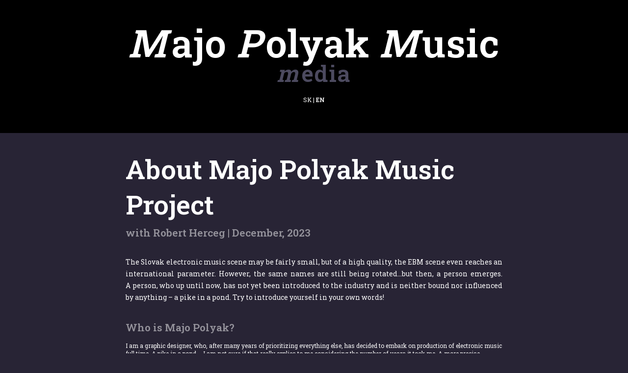

--- FILE ---
content_type: text/html; charset=UTF-8
request_url: https://www.majopolyak.com/about-majo-polyak-music-project
body_size: 5669
content:
<!doctype html>
<html>
<head>
<meta charset="utf-8">
<title>About Majo Polyak Music Project</title>
<meta name="viewport" content="width=device-width,initial-scale=1.0">
<meta http-equiv="content-type" content="text/html; charset=utf-8">
<meta http-equiv="content-language" content="en">
<meta name="description" content="Talking about our musical project with a man who was, in my opinion, at the largest number of music concerts in the world and who observe electronic music scene for years - Mr. Robert Herceg." lang="en">
<meta name="keywords" content="Majo Polyak, design, music" lang="en">
<meta name="author" content="Majo Polyak, myage.sk">
<meta name="copyright" content="Majo Polyak, myage.sk">
<link rel="bookmark" href="https://www.majopolyak.com" title="About Majo Polyak Music Project">
<meta name="robots" content="ALL,FOLLOW">

<meta property="og:url" content="http://www.majopolyak.com/about-majo-polyak-music-project">
<meta property="og:type" content="site">
<meta property="og:title" content="About Majo Polyak Music Project">
<meta property="og:description" content="Talking about our musical project with a man who was, in my opinion, at the largest number of music concerts in the world and who observe electronic music scene for years - Mr. Robert Herceg.">
<meta property="og:image" content="https://www.majopolyak.com/img/share.png">
<link rel="canonical" href="http://www.majopolyak.com/">
<link rel="icon" type="image/ico" href="/favicon.ico">
<link href="/css/player.css?1769204944" rel="stylesheet" type="text/css">
<link href="/css/style.css?1769204944" rel="stylesheet" type="text/css">
<link href="/css/cookies.css" rel="stylesheet" type="text/css">
<link rel="stylesheet" href="https://cdnjs.cloudflare.com/ajax/libs/OwlCarousel2/2.3.4/assets/owl.carousel.min.css" integrity="sha512-tS3S5qG0BlhnQROyJXvNjeEM4UpMXHrQfTGmbQ1gKmelCxlSEBUaxhRBj/EFTzpbP4RVSrpEikbmdJobCvhE3g==" crossorigin="anonymous" referrerpolicy="no-referrer">
<link rel="stylesheet" href="https://cdnjs.cloudflare.com/ajax/libs/OwlCarousel2/2.3.4/assets/owl.theme.default.min.css" integrity="sha512-sMXtMNL1zRzolHYKEujM2AqCLUR9F2C4/05cdbxjjLSRvMQIciEPCQZo++nk7go3BtSuK9kfa/s+a4f4i5pLkw==" crossorigin="anonymous" referrerpolicy="no-referrer">

<link rel="preconnect" href="https://fonts.googleapis.com">
<link rel="preconnect" href="https://fonts.gstatic.com" crossorigin>
<link href="https://fonts.googleapis.com/css2?family=Roboto+Slab:wght@400;600&family=Roboto:wght@900&display=swap" rel="stylesheet">
</head>

<body data-cookies="">
    <header>
        <a href="/">
        <h1>
        
        <em>M</em>ajo <em>P</em>olyak <em>M</em>usic
            <span class="statement"><em>m</em>edia</span>
        </h1>
        </a>
        <ul class="cart home" style="display:none;">
            <li>
              <a href="/order"><img src="img/icon-bag.png" alt="">
              <span id="basket-cnt" style="display:none">0</span>  </a>
            </li>
        </ul>
     
    <div style="margin-top:20px;">
    <a href="?setlang=sk">SK</a> | <b>EN</b>
    </div>

    </header>
 <section id="content">
    <div id="textpage">
        <h2>About Majo Polyak Music Project</h2>
        <h3>with Robert Herceg | December, 2023  </h3>
        <p></p>
        <p>The Slovak electronic music scene may be fairly small, but of a high quality, the EBM scene even reaches an international parameter. However, the same names are still being rotated...but then, a person emerges. A person, who up until now, has not yet been introduced to the industry and is neither bound nor influenced by anything – a pike in a pond. Try to introduce yourself in your own words!</p><p></p><h3><b>Who is Majo Polyak?</b></h3>I am a graphic designer, who, after many years of prioritizing everything else, has decided to embark on production of electronic music full time. A pike in a pond – I am not sure if that really applies to me considering the number of years it took me. A more precise description would probably be „an old carp“ :-)<p></p><p></p><h3><b>I and many other people have noticed your collaborations with Radmila Svensson. She is quite a well-known figure in the Slovak music scene as she used to be a member of an indie girl group YouCoco. How did the two of you get together? YouCoco and electronical music could not be more different.</b></h3>I do not even remember exactly how I came across YouCoco and their album, but when I gave it a listen, it piqued my interest. Radka's overall expression fascinated me – her image, her vocal delivery, and the compositional potential that emanated from her songs, as well as a certain inner restlessness that she projected. She was exactly what I was looking for with my relatively grounded nature. I made a remix of their song "Deal", and later sent Radka two demos. To my delight, she agreed to the proposed collaboration. That is how it all started. Around the same time, I started collaborating with Paulína Feriancová on the track "Ego."<p></p><p></p><h3><b>It is hard not to notice that the songs you have released so far sound quite different from the typical synth-pop. There is a lot of influence from Alan Wilder and Recoil. Do you see the parallels too?
</b></h3>
<br>I grew up listening to electronic music from the 80s, so bands like Depeche Mode or Nitzer Ebb really struck a chord with me. Alan Wilder's album "Bloodline" is my all-time favourite; I have probably listened to it a million times already, and yes, this exact album is still a strong inspiration for me to this day. Another big idol of mine is Neil Davidge from the group Massive Attack; specifically, his soundtracks for "Halo" and "Britannia." From the Czech-Slovak scene, I enjoy Dušan Vozáry's album "Déva." So, if someone compares my debut to any of these giants, that would be a big “wow” moment for me. But I certainly do not even hold a candle to them.<p></p><p> In my work, I tried to establish my own, slightly darkened sound, which would be a combination of simple pop melodies, rhythm, and a multilayered (relatively easily digestible) atmosphere. If the listener concludes this after listening to "Neverending Story," then I consider it a success.</p><p></p><h3><b>Among the HPO fans, there are quite a few musicians. And maybe they would be interested in how you create your music. Do you use any machines, and if so, what kind, or does it all come together in the computer?</b></h3>I use Logic Pro as a sequencer. When creating, I combine literally everything at my disposal - from real vintage machines, such as Emulator III or Moog Voyager, to super modern virtual ones. I also borrow various samplers from sample libraries, as well as subprograms that I use, and so on. I sample myself as well, but I do not want to spend as much time on it as I did when I was younger :-)<p></p><p></p><h3><b>Based on your music videos, many people have asked if they will be able to see everything live as well.
</b></h3>I would love to, but there are certain obstacles limiting us. For starters, we are a studio project. In our case, preparing a live version is a much more complex process. I create multilayered compositions, and for live production purposes, they need to be simplified, cleaned up and I need to decide, which sounds will stay and which will be removed, and then remix everything anew. This takes relatively much time and feels like creating a whole new album. Another issue at hand - the distance between me and Radmila, as the frontwoman. I live in Bratislava; she lives in Stockholm. If we were to play live, we would need to plan out our logistics properly...Hopefully, it will work out someday...<p></p><p></p><h3><b>Your debut album "Neverending Story" is coming out in December. Vinyl records are quite popular nowadays. Can your fans expect this kind of release, or will it be a purely digital release?
</b></h3>Yes, the 2xLP vinyls are already in production. A CD version will also be released, but the digital release will come out first on all streaming platforms on December 10, 2023.<br><p></p><p></p><h3><b>There is also a Depeche Mode cover on the album. Why did you choose this particular song, and what did it entail to officially release it? Were there any copyright issues?
</b></h3>I really like "Waiting for the Night." It has its charm and poetry, which I wanted to bring back to the light of day via our cover version. Originally, I used to play that song on the piano at home, but then I decided to rework it into a more rhythmic track. I started processing sounds and the first sequences, and it quickly gained momentum, turning into a pleasant composition, which I also consider as a tribute and a thank you to DM for everything they have created for us. 
<br>There were actually no problems – it is a cover version, which has its strict rules that need to be followed - you can play the song in your interpretation, but everything from the original must be preserved - chords, lyrics, song structure, approximate overall duration. You must not change, cut, rearrange anything - the original must be easily identifiable. If you follow all the rules and, where necessary, provide the supplied copyright info, you do not need the author's explicit consent. Otherwise, it would be considered a remix - for that, you do need the explicit permission from the song's author. And according to my information, in the case of DM, no one officially holds that right except for those chosen by the group itself for remixing.<p></p><p></p><h3><b>Is there anything or anyone from the Czech or Slovak scene that has recently caught your attention?
</b></h3>Well, that is quite a problem for me, since I mostly listen to foreign productions, moreover, older stuff. I do have a few contenders from our regions, however. Berlin Manson is great, I enjoy listening to This is Kevin, I appreciate the long-term conceptual work of the Autumnist project, and Nylon Union is always a pleasant listen. It would really please me if Dušan Vozáry created something interesting again, perhaps a "Déva II."<p></p><p></p><h3><b>Your debut album comes out on December 10th... Do you have any ideas on what's the next step?
</b></h3>There are two possibilities: either we'll start preparing live versions, or we'll start working on album number two. Some ideas are already out there, and the desire to create is gaining intensity... I guess we will have to wait and see, which direction it will ultimately take.<br><p></p>

            <div class="img-row">
                <img src="/data/news/news_17128268281.jpg">
            </div>
        


    </div>
 </section>


   
    
    <footer>
        <nav>
          <ul class="mainmenu">
                <li><a class="" href="/#video"><em>v</em>ideo</a></li>
                <li><a class="" href="/#music"><em>m</em>usic</a></li>
                <li><a class="" href="/#we"><em>w</em>e</a></li>
                <li><a class="" href="/#media"><em>m</em>edia</a></li>
                <li><a href="#" id="open-contact"><em>c</em>ontact</a></li>
                <li><a href="https://majopolyak.bandcamp.com/album/neverending-story" target="_blank"><em>s</em>tore</a></li>
            </ul>
            <ul class="socialmenu">
                <li><a href="https://www.instagram.com/majopolyakmusic/" target="_blank"><img src="img/icon-instagram.png" width="25" height="25" alt=""></a></li>
                <li><a href="https://www.instagram.com/majopolyakmusic/" target="_blank"><img src="img/icon-facebook.png" width="25" height="25" alt=""></a></li>
                <li><a href="https://www.youtube.com/@majopolyakmusic" target="_blank"><img src="img/icon-youtube.png" width="25" height="18" alt=""></a></li>
                <li><a href="https://open.spotify.com/artist/6C0fm2Xdk2EcQZ3aceGHci" target="_blank"><img src="img/icon-spotify.png" width="25" height="25" alt=""></a></li>
                <li><a href="https://music.apple.com/us/artist/majo-polyak/1632412134" target="_blank"><img src="img/icon-applemusic.png" width="28" height="28" alt=""></a></li>
            </ul>
            <ul class="sidemenu" style="display:none;">
              <li><a href="/shopping-conditions"><em>s</em>hopping <em>c</em>onditions</a></li>
              <li><a href="/how-to-shop"><em>h</em>ow <em>t</em>o <em>s</em>hop</a></li>
              <li><a href="/privacy-policy"><em>p</em>rivacy <em>p</em>olicy</a></li>
            </ul>
        </nav>
        <div class="copyright">
            <p class="brand"><em>M</em>ajo <em>P</em>olyak <em>M</em>usic</p>
            <p>© 2026 thinkberry, s.r.o.</p>
        </div>
        <!--<div><img src="/img/cardlogos.png" alt="Platba kartami VISA, Mastercard, Apple Pay, Google Pay" style="margin: 0 auto; max-width: 300px;"></div>-->
    </footer>
    


 

    <a href="" class="opencookies" style="display:none;"></a>


    <div id="overlay-contact" style="display:none;"></div>
    <section id="contactform" style="display:none;">
        <h2>Contact form</h2>
        <form id="form-contact" action="/action" method="post">
            <input type="text" name="name" placeholder="Name and Surname" required>
            <input type="email" name="email" placeholder="Your E-mail" required>
            <input type="text" name="phone" placeholder="Your Telephone number">
            <textarea name="note" cols="10" rows="10" placeholder="Write your message"></textarea>
            <input id="submit" value="Send your message" type="submit">
            <input name="module" value="contact" type="hidden">
            <input name="cmd" value="sendContact" type="hidden">
            <input type="hidden" name="t" value="1769204944">
        </form>
        <a href="#" id="close-contact"><img src="/img/btn-close.png" alt="Close Contact Form"></a>
    </section>

    <div id="overlay-video" style="display:none;"></div>
     <section id="videomodal" style="display:none;">
        <div class="video-container">
            <iframe src="" frameborder="0" allowfullscreen></iframe>
            <a title="Zatvoriť" href="#" id="close-video"><img src="/img/btn-close.png" alt="Close Contact Form"></a>
        </div>
     </section>


    <div id="modal-box"></div>


<script src="/js/jquery.min.js"></script>
<script src="/js/magnific-popup.min.js"></script>
<script src="https://cdnjs.cloudflare.com/ajax/libs/OwlCarousel2/2.3.4/owl.carousel.min.js" integrity="sha512-bPs7Ae6pVvhOSiIcyUClR7/q2OAsRiovw4vAkX+zJbw3ShAeeqezq50RIIcIURq7Oa20rW2n2q+fyXBNcU9lrw==" crossorigin="anonymous" referrerpolicy="no-referrer"></script>
<script src="/js/main.js?1769204944"></script>
<script src="/js/cookies.js?1769204944"></script>
<script src="/js/player.js?1769204944"></script>


</body>
</html>


--- FILE ---
content_type: text/css
request_url: https://www.majopolyak.com/css/player.css?1769204944
body_size: 476
content:
.overlay-player {
  display: none;
  position: fixed;
  top: 0;
  left: 0;
  width: 100%;
  height: 100%;
  background-color: rgba(40,36,53,0.4);
  z-index:1000;
}

.player {
  position: absolute;
  top: 50%;
  left: 50%;
  transform: translate(-50%, -50%);
  background-color: #4c4a5f;
  padding: 10px 10px 20px 10px;
  box-shadow: 0 0 20px 10px rgba(0,0,0,0.4);
  box-sizing: border-box;
  max-width: 450px;
}

.control-btn {
  margin: 5px;
}

.player img { display: block; max-width: 100%; }

audio { margin: 0 auto; }
audio::-webkit-media-controls-panel { background: #78768e; border: 1px dotted white; }
audio::-webkit-media-controls-current-time-display, audio::-webkit-media-controls-time-remaining-display
{ box-shadow: 0 0 0 0 transparent; }

.track-info { color:white; font-size: 150%; font-weight: bold; padding: 15px 10% 17px 10%; text-align: center; margin: 0 auto; box-sizing: border-box; }
#audio-buttons { display: block; }
#audio-buttons button { width: 38px; height: 41px; display: inline-block; text-indent: -9000px; border: none; outline: none; box-shadow: 0 0 0 0 transparent; }
#audio-buttons button:hover { cursor: pointer; }
#audio-buttons #prevBtn { background: url("/img/btn-previous.png") center center; background-size: cover; }
#audio-buttons #nextBtn { background: url("/img/btn-next.png") center center; background-size: cover; }
#audio-buttons #prevBtn:hover { background: url("/img/btn-previous-hover.png") center center; background-size: cover; }
#audio-buttons #nextBtn:hover { background: url("/img/btn-next-hover.png") center center; background-size: cover; }

--- FILE ---
content_type: text/css
request_url: https://www.majopolyak.com/css/style.css?1769204944
body_size: 4442
content:
@charset "utf-8";
/* CSS Document */

html * { margin: 0; padding: 0; background-repeat: no-repeat !important; }
body { background: #282435; color: white; font-family: 'Roboto Slab', serif; font-size: 12px; text-align: center; }
a { color: white; text-decoration: none; }
img { display: block; }
ul { list-style-type: none; }

/* layout */
header { background: black; padding: 40px 0 60px 0; position: relative; }
#content { padding: 2% 0 60px 0; margin: 0 auto; width: 100%; }
#content-home { padding: 2% 0 60px 0; margin: 0 auto; width: 66%; }
h2 { color: #4c4a5f; font-size: 450%; padding: 1.5% 0 1% 0; }
h2 em { letter-spacing: 0.06em; }
.overlay a { text-decoration: underline; }

/* textpage */
#textpage { padding: 0 20% 80px 20%; text-align: left; }
#textpage h2 { color: white; }
#textpage p { font-size: 115%; line-height: 175%; margin: 4.5% 0; text-align: justify; }
#textpage h3 { font-size: 175%; margin-bottom: 15px; text-align: left; opacity: 0.5; }

/* header */
header h1 span { font-weight: normal; display: block; font-size: 36%; letter-spacing: 0.03em; line-height: 70%; font-family: 'Roboto Slab', serif; }
header h1 { font-size: 650%; letter-spacing: 0.01em; padding-bottom: 10px; line-height: 120%; max-width: 80%; margin: 0 auto; }
header h1 em { letter-spacing: 0.12em; }
header p { font-size: 120%; max-width: 80%; margin: 0 auto; }
header span { padding: 0 15px; font-family: 'Roboto', sans-serif; }
header span.statement { color: #4c4a5f; font-size: 60%; font-weight: bold; }

/* footer */
footer { background: black; padding: 40px 0 60px 0; }
.mainmenu { display: flex; justify-content: center; }
.mainmenu a { display: inline-block; font-size: 175%; }
.mainmenu a:hover { opacity: 0.5; }
.mainmenu li::before { font-family: 'Roboto', sans-serif; content: "I"; margin: 0 15px; }
.mainmenu li:first-child::before { content: ""; }

.socialmenu { display: flex; justify-content: center; align-items: center; padding: 15px 0 10px 0; }
.socialmenu img:hover { transform: scale(120%); }
.socialmenu li { margin-left: 0.75%; }

.sidemenu { display: flex; justify-content: center; align-items: center; padding: 10px 0 15px 0; }
.sidemenu a:hover { opacity: 0.5; }
.sidemenu li::before { font-family: 'Roboto', sans-serif; content: "I"; margin: 0 15px; }
.sidemenu li:first-child::before { content: ""; }
.brand { font-size: 150%; font-weight: bold; margin: 20px auto 5px auto; }

/* ----------------------------------------------------------------------- */
/* úvod video */

#news a { display: block; width: 100%; overflow: hidden; background: black; }
#news img { width: 100%; border: 10px solid #282435; }
#news img:hover { transform: scale(105%);  -moz-transition: transform 0.3s; -o-transition: transform 0.3s; -webkit-transition: transform 0.3s; transition: transform 0.3s; filter: contrast(130%); opacity: 0.5; }
.videos div { display: flex; }
.videos div img { width: 100%; background: black; }
.videos div img:hover { width: 100%; opacity: 0.75; }
.videos div a { display: block; border: 10px solid #282435; -moz-transition: transform 0.3s; -o-transition: transform 0.3s; -webkit-transition: transform 0.3s; transition: transform 0.3s; }
.videos div a:hover { transform: scale(110%); filter: saturate(130%); filter: contrast(130%); z-index: 99; }

/* úvod music */
#music h3 { font-size: 750%; letter-spacing: 0.01em; line-height: 100%; margin-bottom: 2%; }
#music h3 em { letter-spacing: 0.1em; } 
.album { margin-top: 5%; }
.album-shorts { font-size: 133%; padding: 5px 10% 0 10%; }
.album-shorts span { padding: 0 15px; font-family: 'Roboto', sans-serif; }
.album-row-1, .album-row-2 { display: flex; gap: 1.5%; }
.album-row-1 { padding-bottom: 2%; }
.album-desc { width: 66%; text-align: left; font-size: 150%; box-sizing: border-box; padding-right: 3%;  }
.buyalbum { width: 32%; display: flex; justify-content: center; align-items: center; font-size: 325%; }
.buyalbum em { letter-spacing: 0.1em; }
.buyalbum a { display: block; width: 100%; background: black; padding: 12% 0 16% 0; border: 1px solid white; }
.buyalbum a:hover { background: #4c4a5f; }
.album-row-2 img { width: 100%; }
.albumcover { width: 67.5%; }
.albumbacks { width: 33%; }
.albumbacks img { margin-top: 4.5%; }
.albumbacks img:first-child { margin-top: 0; }

/* úvod we */
#we div { display: flex; align-items: center; margin-bottom: 15px; }
#we div img { max-width: 100%; }
#we div.person-img { width: 30%; }
#we div.person-logo { width: 30%; }
#we div.person-info { display: flex; padding-left: 3%; width: 37%; text-align: left; }
#we div.person-info p { font-size: 150%; }

/* úvod media */
.media-box { display: flex; margin-bottom: 2%; }
.media-img { width: 30%; }
.media-img img { width: 100%; }
.media-text { width: 60%; text-align: left; padding: 2% 0 0 40px; }
.media-box h3 { font-size: 250%; line-height: 100%; }
.media-box p { font-size: 150%; }
p.perex { padding-top: 2%; }
.media-box a { display: inline-block; margin-top: 30px; font-size: 150%; text-decoration: underline; }
.media-box a:hover { opacity: 0.5; }

/* ----------------------------------------------------------------------- */
/* products */
.cart { position: absolute; bottom: 27%; right: 5%; display: flex; }
.cart.home { bottom: 24%; }

.cart img { display: block; width: 25px; height: 30px; }
.cart li { margin-right: 25px; position:relative}
.cart li span {font-weight:bold;position:absolute; top:15px; right:15px; background-color: #282435; display:inline-block; width:20px; height:20px; text-align:center; border-radius:20px; padding:8px 5px 2px !important;}
.cart a:hover { opacity: 0.5; }
.product-box { padding: 30px 0; }
.product-box img { display: block; margin: 20px auto; max-width: 600px; }
.product-box a img:hover { transform: scale(95%); -moz-transition: transform 0.3s; -o-transition: transform 0.3s; -webkit-transition: transform 0.3s; transition: transform 0.3s; }

#products h2 { color: #fff; font-size: 650%; line-height: 100%; }
#products h2 span { display: block; font-size: 50%; }
#products h3 { font-size: 300%; font-weight: normal; }
.price { font-size: 200%; }
.buy-btn { display: block; border: 1px solid white; background: black; width: 200px; padding: 4px 0 6px 0; margin: 15px auto 0 auto; text-align: center; }
.buy-btn:hover { background: white; color: black; box-shadow: 0 0 65px 25px rgba(0,0,0,0.8); }
#products h4 { font-size: 200%; font-weight: normal; margin-bottom: 20px; }

#products h3.h3-bigger { font-size: 400%; }

.value-pack a { width: 90%; display: flex; flex-wrap: wrap; justify-content: center;  align-items: center; margin: 0 auto; padding: 30px 5% 20px 5%; }
.value-pack img, .collectors-edition img { height: 280px; }

.collectors-edition a { width: 90%; display: flex; flex-wrap: wrap; justify-content: center;  align-items: center; margin: 0 auto; padding: 80px 5% 0 5%; }
.collectors-edition div { margin-bottom: 3%; }

.value-pack a:hover, .collectors-edition a:hover { transform: scale(95%); -moz-transition: transform 0.3s; -o-transition: transform 0.3s; -webkit-transition: transform 0.3s; transition: transform 0.3s; }

.plus { margin: 0 20px; }
.value-pack .plus img, .collectors-edition .plus img { display: block; width: 40px; height: 40px; }
.collectors-desc { font-size: 150%; padding: 0 10%; }

/* ----------------------------------------------------------------------- */
/* product 1 */
#product h2 { color: #fff; font-size: 650%; line-height: 100%; padding: 30px 10% 0 10%; }
#product h2 span { display: block; font-size: 50%; }
#product h3 { font-size: 300%; font-weight: normal; margin-top: 40px; padding: 0 10%; }
#product h3.package { font-size: 450%; margin: 20px 0 -30px 0; }
#product form { display: flex; align-items: center; justify-content: center; margin-top: 10px; }

#product .product-box { display: flex; width: 80%; justify-content: center; margin: 0 auto; }
.product-info { text-align: left; padding: 20px 0 0 40px; }
.product-tracks { margin-bottom: 40px; font-size: 130%; }
.product-tracks a { padding-left: 20px; background: url("/img/icon-play.png") left 3px; background-size: 11px 11px; display: table; }
.product-tracks a:hover { opacity: 0.5; }
#product .price { text-align: center; }
.price span { width: 75%; margin: 0 auto 15px auto; font-size: 33%; display: block; }
.product-buy { width: 220px; text-align: center; }
.product-buy.centered { margin: 0 auto 40px auto; }
.checkout-btn { display: block; border: 1px solid white; background: #4c4a5f; width: 200px; padding: 4px 0 6px 0; margin: 15px auto 0 auto; text-align: center; }
.checkout-btn:hover { background: gray; }

input.quantity { outline: none; border: 1px solid white; background: #282435; color: white; text-align: center; width: 50px; height: 25px; }
.form-add a { display: flex; width: 25px; height: 20px; border: 1px solid white; justify-content: center; padding: 3px 0 2px 0; }
.form-add a.product-plus { border-left: none; }
.form-add a.product-minus { border-right: none; }
.form-add a:hover { background: white; color: black }
.tracks-divider { margin-top: 25px; }

.upsell-boxes { display: flex; width: 100%; justify-content: center; overflow: hidden; }
.upsell-boxes:hover { cursor: move; }
.upsell-boxes a { display: block; margin-left: 1.5%; }
.upsell-boxes a:first-child { margin-left: 0; }
.upsell-boxes a:hover { opacity: 0.5;  -moz-transition: opacity 0.3s; -o-transition: opacity 0.3s; -webkit-transition: opacity 0.3s; transition: opacity 0.3s; }
#upsell h2 { font-weight: normal; color: white; font-size: 350%; }
.upsell-box div { display: flex; margin: 0 auto 20px auto; padding: 40px 30px; background: #4c4a5f; border: 1px solid white; border-radius: 15px; } 
.upsell-box div img { height: 130px; }
.moreproducts img:first-child { margin-left: 0; }  
.moreproducts img { margin-left: 15px; }  
.upsell-box h3 { font-weight: normal; font-size: 150%; }
.upsell-box h3 span { display: block; font-size: 66%; }
.upsell-box p { font-size: 130%; margin-top: 10px; }

.poster p { font-size: 130%; margin-bottom: 25px; }
.singles { margin-top: 25px; }

/* ----------------------------------------------------------------------- */
/* contactform */
#overlay-contact {z-index:999;background-color: rgba(0,0,0,0.0); position:fixed; top:0; left:0; width:100%; height:100%;}
#contactform { z-index:1000;width: 33%; padding: 20px 20px 80px 20px; background: #282435; position: fixed; top: 10%; left: 50%; margin-left: -15%; box-shadow: 0 0 100px 20px #000; box-sizing: border-box; }
#contactform ::placeholder { color: #fff; opacity: 0.3; }
#contactform form { padding-top: 30px; }
#contactform input, #contactform textarea { color: white; display: block; width: 75%; margin: 0 auto 10px auto; padding: 10px 10px 20px 10px; background: #282435; outline: none; border: none; border-bottom: 1px solid #4c4a5f; box-sizing: border-box;  font-family: 'Roboto Slab', serif; }
#contactform input#submit { margin-top: 20px; border: none; background: #4c4a5f; color: white; padding: 15px 10px 18px 10px; cursor: pointer; }
#contactform input#submit:hover {  background: white; color: black; border: 1px solid white; }
#contactform a { width: 25px; height: 25px; position: absolute; right: 15px; top: 15px; opacity: 0.5; }
#contactform a:hover { opacity: 1; }


/* ----------------------------------------------------------------------- */
/* order */
#orderpage { width: 75%; margin: 0 auto; min-height: 60vh; }
#orderpage h1 { font-size: 600%; }
#orderpage h2 { font-size: 250%; color: white; margin-bottom: 20px; }
#orderpage h3 { font-size: 600%; margin-top: 40px; }
#orderpage input, #orderpage textarea { color: white; display: block; width: 100%; margin: 0 auto 10px auto; padding: 10px 10px 20px 10px; background: #282435; outline: none; border: none; border-bottom: 1px solid #4c4a5f; box-sizing: border-box;  font-family: 'Roboto Slab', serif; text-align: center; }
#orderpage input#submit { margin-top: 60px; border: none; background: #4c4a5f; color: white; padding: 15px 10px 18px 10px; cursor: pointer; width: 66%; box-sizing: border-box; max-width: 300px; }
#orderpage input#submit:hover {  background: white; color: black; }
#orderpage ::placeholder { color: #fff; opacity: 0.8; }

.orderdetails { display: flex; justify-content: center; width: 100%; padding: 40px 10px 60px 10px; margin: 40px auto 0 auto; border-top: 1px solid  white; border-bottom: 1px solid  white; box-sizing: border-box; }
.orderdelivery, .orderpay { width: 40%; text-align: left; margin: 0 auto; }
.orderform h2 { border-bottom: 1px solid #4c4a5f; width: 100%; margin: 0 auto 10px auto; padding-bottom: 20px; }
.orderdelivery h2, .orderpay h2 { padding-bottom: 20px; border: none; }
.orderform { width: 100%; padding: 20px 20px 80px 20px; background: #282435; box-sizing: border-box; }
.orderform label { display: flex; align-center: center; justify-content: flex-start; }
.orderform label span { display: block; margin-right: 20px; }
.orderform label span input { display: block; width: 18px; height: 18px; }

.payment-logos {padding-left:33px;}
.payment-logo {display:inline-block; height:20px;}
.agree-vop { margin: 0 auto; font-size: 120%; width: 300px; text-align: center; padding-top: 5%; }

.orderproduct { width: 100%; border-top: 1px solid white; border-bottom: 1px solid white; margin: 0 auto; }
.orderproduct p { font-size: 150%; padding: 25px 0 30px 0; }

.list-of-products { display: flex; border-bottom: 1px solid #4c4a5f; align-items: center; }
.lop-img { width: 20%; }
.lop-img img { height: 60px; display: block; margin: 0 auto 0 auto; }
.lop-name { width: 20%; }
.lop-type { width: 25%; opacity: 0.6; }
.lop-count { width: 10%; }
#orderpage .lop-count input { border: 1px solid black; background: #312d3e; padding-bottom: 15px; }
.lop-price { width: 15%; }


.overlay { position: fixed; top: 0; left: 0; width: 100%; height: 100%; overflow: auto; z-index:1000; background-color: rgba(0,0,0,0.2); display:none; }
.overlay .textcontent { position:relative;box-shadow: 0 0 100px 20px #000;z-index:1000; max-width: 300px; min-height: 150px; width: 90%; margin: 5% auto; background-color: #282435; padding: 15px 15px 15px 15px; border: 1px solid #282435; }
.overlay .textcontent h2 { color: white; font-size:23px; text-align:center; clear:both; margin:40px 0px 30px;}
.overlay .textcontent h3 { color: white; font-size:17px; margin-bottom:30px; }
.overlay .col-left {width:50%; float:left;}
.overlay .col-right {width:50%; float:right;}
.overlay img {max-width:90%; margin:auto;}
.overlay #closemodal { width: 25px;
    height: 25px;
    position: absolute;
    right: 15px;
    top: 15px;
    opacity: 0.5;
}



/* contactform */
#overlay-video {z-index:999;background-color: rgba(0,0,0,0.0); position:fixed; top:0; left:0; width:100%; height:100%;}
#videomodal { z-index:1000;width: 50%; padding: 0; background: #282435; position: fixed; top: 10%; left: 40%; margin-left: -15%; box-shadow: 0 0 100px 20px #000; box-sizing: border-box; }
#videomodal a { width: 25px; height: 25px; position: absolute; right: 15px; top: 15px; opacity: 0.5; }
#videomodal a:hover { opacity: 1; }

.video-container {
    position: relative;
    width: 100%;
    padding-bottom: 56.25%; /* 16:9 aspect ratio (height / width) */
    overflow: hidden;
  }
  .video-container iframe {
    position: absolute;
    top: 0;
    left: 0;
    width: 100%;
    height: 100%;
  }
  
 




/* ------------------------------mobile--------------------------------- */
@media only screen and (max-width: 1500px){
#content-home { width: 80%; }
.value-pack img, .collectors-edition img { height: 200px; }
}

@media only screen and (max-width: 1200px){
.cart.home { right: 2%; }
/* úvod */
.album-desc { font-size: 120%; }
    
/* products */
.value-pack, .collectors-edition { width: 80%; margin: 0 auto; }
.plus { width: 100%; display: flex; justify-content: center; }
.value-pack img, .collectors-edition img { height: 320px; }
    
/* product detail */
#product .product-box { flex-wrap: wrap; }
.product-info { padding: 20px 0 0 10%; width: 60%; margin: 0 auto; box-sizing: border-box; }
.product-buy { margin: 0 auto 60px auto; }
.product-img { width: 100%; margin: 0 auto; }
    
/* contactform */
#contactform { width: 50%; margin-left: -25%; }
}

@media only screen and (max-width: 992px){


#videomodal {width: 100%; padding: 0; background: #282435; position: fixed; top: 10%; left: 0%; margin-left: 0%; }

header h1 { font-size: 450%; }
header p { font-size: 100%; }
header span { padding: 0 7px; }
h2 { font-size: 350%; padding: 0.5% 0 0 0; }
.cart { bottom: 10%; right: 0; }
.cart li span {top:10px; right:10px;}
    
/* footer */
.socialmenu li { margin-left: 3.75%; }
    
/* úvod */
#music h3 { font-size: 450%; }
.videos div a { border: 5px solid #282435; }
.album-shorts { font-size: 100%; }
.album-desc { font-size: 100%; }
.buyalbum { font-size: 250%; }
.album-shorts span { padding: 0 7px; }
#we div.person-info p { font-size: 125%; }
.media-box h3 { font-size: 180%; }
.media-box p { font-size: 125%; }
    
/* products */
#products h2 { font-size: 450%; }
#products h3.h3-bigger { font-size: 300%; }
.collectors-desc { font-size: 100%; }
    
/* product detail */
#product h2 { font-size: 450%; }
#product h3 { font-size: 250%; }
#upsell h2 { font-size: 250%; margin-bottom: 30px; }
#product h3.package { font-size: 250%; }
.product-tracks { margin-bottom: 40px; font-size: 115%; }
.product-tracks div.tracks-divider { margin-top: 25px; }
.product-tracks div { margin: 6px 0; }

    
/* order */
#orderpage { width: 85%; }
.orderdetails { flex-wrap: wrap; }
.orderdelivery, .orderpay { width: 100%; padding: 0 0 0 28%; }
.orderpay h2 { margin: 20px auto 0 auto; }
#orderpage h1 { font-size: 300%; padding: 20px 0 30px 0; }
#orderpage h2 { font-size: 160%; }
#orderpage h3 { font-size: 400%; }
}

@media only screen and (max-width: 768px){
header { padding: 40px 0 45px 0; }
header h1 span { line-height: 120%; }
header h1 { font-size: 400%; line-height: 100%; }
header p { font-size: 80%; }
h2 { font-size: 250%; }
.cart img { width: 20px; height: 25px; }
#textpage { padding: 40px 10% 40px 10%; }
    
/* footer */
.mainmenu li::before { margin: 0 15px; }
.mainmenu li:first-child::before { margin: 0 0; }
.mainmenu a { font-size: 125%; }
.mainmenu { width: 75%; flex-wrap: wrap; margin: 0 auto; }
.socialmenu { margin: 20px auto; }
.sidemenu { display: block; font-size: 120%; margin-bottom: 45px; }
.sidemenu li { padding: 3px 0; }
.sidemenu li::before { content: ""; margin: 0; }

/* úvod */
#music h3 { font-size: 400%; }    
.album-shorts { font-size: 80%; }
.album-row-1 { display: block; }
.album-desc { width: 100%; text-align: center; font-size: 120%; padding-right: 0;  }
.buyalbum { width: 100%; font-size: 250%; margin: 30px 0 10px 0; }
.buyalbum a { padding: 6% 0 7% 0; }
#we div { flex-wrap: wrap; }
#we div.person-img { width: 50%; }
#we div.person-logo { width: 50%; }
#we div.person-info { padding-left: 0; width: 100%; text-align: center; }
    
/* products */
.product-box img { max-width: 80%; height: auto; }
.product-img { width: 85%; }
#product .product-box { width: 100%; }
.collectors-edition img { max-width: 75%; height: auto; margin: 0 auto; }
.collectors-edition a { padding: 40px 5% 0 5%; }
#products h2 { font-size: 300%; }
#products h3 { font-size: 125%; }
#products h3.h3-bigger { font-size: 250%; }
.product-info { padding: 20px 8% 0 8%; width: 80%; }
    
/* order */
#orderpage h1 { font-size: 200%; }
#orderpage h2 { font-size: 120%; }
#orderpage h3 { font-size: 400%; }
    
.orderdelivery, .orderpay { padding: 0 0 0 20%; }
.album-desc { font-size: 100%; }
.list-of-products { flex-wrap: wrap; justify-content: center; position: relative; }
.list-of-products p { padding: 0 0 0 0; }
.lop-img { width: 100%; }
.lop-img img { width: 60%; height: auto; margin: 30px auto; }
.lop-type { width: 100%; }
.lop-name { width: 100%; }
.lop-count { margin-top: 20px; width: 30%; }
.lop-delete { position: absolute; right: 15px; top: 15px; }
.lop-price { width: 100%; }
.lop-price p { font-size: 250%; padding: 5px 0 40px 0; }
.orderdetails span strong { display: block; }
    
/* contactform */
#contactform { padding: 40px 0 60px 0; }
}

@media only screen and (max-width: 576px){
header h1 span { line-height: 120%; }
header h1 { font-size: 250%; line-height: 100%; }
h2 { font-size: 175%; padding: 15px 0 10px 0; }
#textpage { padding: 20px 10% 40px 10%; }
#textpage p { text-align: left; }
#textpage h3 { font-size: 175%; margin: 35px 0 15px 0; }
    
/* úvod */
#music h3 { font-size: 250%; }    
.buyalbum { font-size: 150%; }
#we div.person-info p { font-size: 100%; }
.media-box h3 { font-size: 130%; }
.media-box p { font-size: 100%; }
.media-box { flex-wrap: wrap; justify-content: center;  }
.media-img { width: 100%; }
.media-img img { margin-bottom: 20px; }
.media-text { width: 80%; text-align: center; padding: 2% 0 0 0; }
.media-box a { margin: 15px 0 30px 0; font-size: 100%; }
    
/* products */
#products h3 { font-size: 175%; }
#products h4 { font-size: 120%; }
.product-info { padding: 20px 0 0 8%; width: 80%; }
    
/* products detail */
#product h2 { font-size: 250%; }
#product h3 { font-size: 200%; }
#upsell h2 { font-size: 175%; }
.poster p { font-size: 115%; }

/* order */

    
/* contactform */
#contactform { width: 80%; margin-left: -40%; padding: 40px 40px 60px 40px; }
#contactform h2 { text-align: left; font-size: 250%; }
#contactform input, #contactform textarea { width: 100%; }
}

@media only screen and (max-width: 480px){
header { padding: 30px 0 30px 0; }
.cart { margin-right: -2.5%; }
    
/* products */
.value-pack .plus img, .collectors-edition .plus img { width: 25px; height: 25px; margin: 15px auto; }
 .product-tracks { padding-left: 10px; }

/* product detail */
#product h2 { font-size: 300%; }
.product-tracks { margin-bottom: 60px; }    
.product-buy { margin: 0 auto 20px auto; }
.poster p { font-size: 100%; text-align: center; }
.product-info { padding: 20px 0 0 0; width: 80%; }

/* order */
.orderdelivery, .orderpay { padding: 0 0 0 18%; }
.totalsum span { display: block; }
    
/* contactform */
#contactform { width: 80%; margin-left: -40%; padding: 20px 20px 40px 20px; }
}






.img-row {
  display: grid;
  grid-template-columns: 1fr 1fr;
  gap: 20px;
}
.img-row img {
  width: 100%;
  height: auto;
  display: block;
}

/* Optional: stack on small screens */
@media (max-width: 600px) {
  .img-row {
    grid-template-columns: 1fr;
  }
}

--- FILE ---
content_type: text/css
request_url: https://www.majopolyak.com/css/cookies.css
body_size: 635
content:
#cookies {position:fixed; bottom:0; background-color:#e8e3dd;width:100%;z-index:15000;
  box-shadow: 1px 1px 10px 0px rgb(0 0 0  / 25%);font-size: 12px; line-height: 18px; max-width: 300px;
}
#cookies .cookies-content {padding: 15px 15px;}
#cookies p {
    color: #101314;
    padding: 0px 8px 15px 0;
    border-bottom: 1px solid #282435;
    margin-bottom: 15px;
    font-size:12px;
}

#cookies a { font-weight:bold; color:#282435}
#cookies b { font-weight:bold; color:#282435}
#cookies .close-cookies {color: #ababab; display:inline-block; padding-top:12px; padding-left:12px;}
#cookies .accept-cookies {float:right;background-color: #282435;color: #fff;  border:none; border-radius:20px; padding:10px; font-weight:bold; font-size:16px;margin-left: 15px;cursor:pointer; margin-right:15px;}
#cookies .accept-cookies:hover {}


/* The switch - the box around the slider */
.switch {
  float:right;
  position: relative;
  display: inline-block;
  width: 60px;
  height: 34px;
  margin-left:60px;
  margin-top:10px;
}

/* Hide default HTML checkbox */
.switch input {
  opacity: 0;
  width: 0;
  height: 0;
}

/* The slider */
.slider {
  position: absolute;
  cursor: pointer;
  top: 0;
  left: 0;
  right: 0;
  bottom: 0;
  background-color: #ccc;
  -webkit-transition: .4s;
  transition: .4s;
}

.slider:before {
  position: absolute;
  content: "";
  height: 26px;
  width: 26px;
  left: 4px;
  bottom: 4px;
  background-color: white;
  -webkit-transition: .4s;
  transition: .4s;
}

input:checked + .slider {
  background-color: #157c10;
}

input:focus + .slider {
  box-shadow: 0 0 1px #157c10;
}

input:checked + .slider:before {
  -webkit-transform: translateX(26px);
  -ms-transform: translateX(26px);
  transform: translateX(26px);
}

/* Rounded sliders */
.slider.round {
  border-radius: 34px;
}

.slider.round:before {
  border-radius: 50%;
}


input:disabled + .slider {
  background-color: #4d744b;
}

.cookies-page h1 {margin-bottom:30px;}


--- FILE ---
content_type: application/javascript
request_url: https://www.majopolyak.com/js/main.js?1769204944
body_size: 4226
content:

$.fn.isInViewport = function() {
    var elementTop = $(this).offset().top;
    var elementBottom = elementTop + $(this).outerHeight();

    var viewportTop = $(window).scrollTop();
    var viewportBottom = viewportTop + $(window).height() + 300;

    return elementBottom > viewportTop && elementTop < viewportBottom;
};

function openNav() {
  document.getElementById("mySidenav").style.width = "250px";
  document.getElementById("main").style.marginLeft = "250px";
}

function closeNav() {
  document.getElementById("mySidenav").style.width = "0";
  document.getElementById("main").style.marginLeft= "0";
}


$.fn.enterKey = function (fnc) {
    return this.each(function () {
        $(this).keypress(function (ev) {
            var keycode = (ev.keyCode ? ev.keyCode : ev.which);
            if (keycode == '13') {
                fnc.call(this, ev);
            }
        })
    })
}


jQuery.fn.ForceNumericOnly =
function()
{
    return this.each(function()
    {
        $(this).keydown(function(e)
        {
            var key = e.charCode || e.keyCode || 0;
            // allow backspace, tab, delete, enter, arrows, numbers and keypad numbers ONLY
            // home, end, period, and numpad decimal
            return (
                key == 8 ||
                key == 9 ||
                key == 32 ||
                key == 13 ||
                key == 46 ||
                key == 110 ||
                key == 107 ||
                (key >= 35 && key <= 40) ||
                (key >= 48 && key <= 57) ||
                (key >= 96 && key <= 105));
        });
    });
};


function replaceQueryParam(param, newval, search) {
    var regex = new RegExp("([?;&])" + param + "[^&;]*[;&]?");
    var query = search.replace(regex, "$1").replace(/&$/, '');

    return (query.length > 2 ? query + "&" : "?") + (newval ? param + "=" + newval : '');
}

function decodeURIComponentPlus(value) {

  return decodeURIComponent(value).replace('+',' ');
}

var getUrlParameter = function getUrlParameter(sParam) {
    var sPageURL = decodeURIComponent(window.location.search.substring(1)),
        sURLVariables = sPageURL.split('&'),
        sParameterName,
        i;

    for (i = 0; i < sURLVariables.length; i++) {
        sParameterName = sURLVariables[i].split('=');

        if (sParameterName[0] === sParam) {
            return sParameterName[1] === undefined ? true : sParameterName[1];
        }
    }
};

function number_format(number, decimals, dec_point, thousands_sep) {


    var n = !isFinite(+number) ? 0 : +number,
        prec = !isFinite(+decimals) ? 0 : Math.abs(decimals),
        sep = (typeof thousands_sep === 'undefined') ? ',' : thousands_sep,
        dec = (typeof dec_point === 'undefined') ? '.' : dec_point,
        toFixedFix = function (n, prec) {
            // Fix for IE parseFloat(0.55).toFixed(0) = 0;
            var k = Math.pow(10, prec);
            return Math.round(n * k) / k;
        },
        s = (prec ? toFixedFix(n, prec) : Math.round(n)).toString().split('.');
    if (s[0].length > 3) {
        s[0] = s[0].replace(/\B(?=(?:\d{3})+(?!\d))/g, sep);
    }
    if ((s[1] || '').length < prec) {
        s[1] = s[1] || '';
        s[1] += new Array(prec - s[1].length + 1).join('0');
    }
    return s.join(dec);
}




function setCookie(key, value) {
    var expires = new Date();
    expires.setTime(expires.getTime() + (1 * 24 * 60 * 60 * 1000));
    document.cookie = key + '=' + value + ';expires=' + expires.toUTCString();
}

function getCookie(key) {
    var keyValue = document.cookie.match('(^|;) ?' + key + '=([^;]*)(;|$)');
    return keyValue ? keyValue[2] : '';
}

function cena(cena) {
  cena = number_format(cena,2,',',' ');
  return cena;
}

function cenaTotal(cena) {
  var currency = $('#total').attr('data-currency');

  sumround = Math.floor(cena);
  sumdec= 100 * (cena - sumround);
  if(sumdec) {
    sumdec = number_format(sumdec,0,',',' ');
    sumdec = ',' + sumdec;
  } else {
    sumdec = '';
  }


  return sumround + '<sup class="decimal">'+ sumdec + ' '+ currency+'</sup>';
}

function openNav() {
    document.getElementById("mySidenav").style.width = "220px";
    document.getElementById("main").style.marginRight = "220px";
}

function closeNav() {
    document.getElementById("mySidenav").style.width = "0";
    document.getElementById("main").style.marginRight= "0";
}

$(document).ready(function() {

        /* animovanie na kotvu po kliknuti */
        $(document).on('click','.anchor', function(event) {
          event.preventDefault();
    
          var target = this.hash;
          $('html, body').animate({
              scrollTop: $(target).offset().top
          }, 1000);
        });

        $('#open-contact').click(function(event){
          event.preventDefault();
          $('#contactform').fadeIn();
          $('#overlay-contact').fadeIn();
        });


        $('#overlay-contact,#close-contact').click(function(event){
          event.preventDefault();
          $('#contactform').fadeOut();
          $('#overlay-contact').fadeOut();
        });



        $('.play-video').click(function(e) {
          e.preventDefault();
          var videoId = $(this).data('id');
          var videoCode = $(this).data('code');
          var videoUrl = 'https://www.youtube.com/embed/' + videoCode + '?autoplay=1';
          $('#videomodal').fadeIn();
          $('#overlay-video').fadeIn();
          $('.video-container iframe').attr('src', videoUrl);
      });
  
 

      $('#overlay-video,#close-video').click(function(event){
        event.preventDefault();
        $('#videomodal').fadeOut();
        $('#overlay-video').fadeOut();
        $('.video-container iframe').attr('src', '');
      });



   var product = $('.load-open').attr('data-product');
   if(product) {
     $('#modal-box').html('');
     $('#modal-box').load( "/modals/modal-detail.php?product="+product, function(){
       showModal();
     });
   }


  function showModal() {

      $('.overlay').fadeIn(400);

      $(".overlay").click(function(e){

        if(!$(e.target).hasClass("plus") && !$(e.target).hasClass("minus") && !$(e.target).hasClass("gobtn") && !$(e.target).hasClass("s"))
        $(this).fadeOut(400);


      });


      $('#closemodal').click(function(event){
          event.preventDefault();
          $('.overlay').fadeOut(1000,function(){
         
          });

     
        });
  }
  if($('#modal-load').length) showModal();

  $(document).keyup(function(e) {
    if (e.keyCode == 27) {
      $('#contactform').fadeOut();
      $('#overlay-contact').fadeOut();
       $('.overlay').fadeOut(200);
   }
});



  function setRollback() {
    var windowOffset = $(window).scrollTop();

    if(windowOffset>=400) {
      $('#rollback').fadeIn();
    } else {
      $('#rollback').fadeOut();
    }
  }

  setRollback();
  $(window).scroll(function() {
    setRollback();
  });

  $('#rollback').click(function(event){
    event.preventDefault();
    $("html, body").animate({ scrollTop: 0 });
  });


  $(".menulinkstart").click(function(event) {
    event.preventDefault();
      if($('.menustart').hasClass('show')) {
        $('.menustart').addClass('hide');
        $('.menustart').removeClass('show');
      } else {
        $('.menustart').addClass('show');
        $('.menustart').removeClass('hide');
      }
  });


  $(document).on('click',function(event){
    var start = $(event.target).closest('.menustart');
    if(!start.length && $('.menustart').hasClass('hide') && !$(event.target).hasClass('menulinkstart')) {
      $('.menustart').addClass('show');
      $('.menustart').removeClass('hide');
    }
  });


  $(document).on('click','.lesstext',function(event){
    event.preventDefault();
    var product = $(this).attr('data-product');
    $(this).removeClass('lesstext');
    $(this).addClass('moretext');

    $('.shorttext[data-product="'+product+'"]').hide();
    $('.longtext[data-product="'+product+'"]').show();

  });


  $(document).on('click','.moretext',function(event){
    event.preventDefault();
    var product = $(this).attr('data-product');
    $(this).removeClass('moretext');
    $(this).addClass('lesstext');

    $('.longtext[data-product="'+product+'"]').hide();
    $('.shorttext[data-product="'+product+'"]').show();

  });


 

    $(document).on('click','.open-detail',function(event){
        event.preventDefault();
        var product = $(this).attr('data-product');
        var rewrite = $(this).attr('data-rewrite');

        $('#modal-box').html('');
        $('#modal-box').load( "/modals/modal-detail.php?product="+product, function(){
          showModal();
          history.replaceState(null, null, '/'+rewrite);
        });
    });


    $(document).on('click','.open-vop',function(event){
        event.preventDefault();

        $('#modal-box').html('');
        $('#modal-box').load( "/modals/modal-vop.php", function(){
          showModal();
        });
    });


  $('.magnificpopup, .one').each(function() { // the containers for all your galleries
    $(this).magnificPopup({
    delegate: 'a:not(.link)',
    type: 'image',
    tLoading: '#%curr%...',
    tClose: '(Esc)',
    mainClass: 'mfp-img-mobile',
    gallery: {
    enabled: true,
    navigateByImgClick: true,
    tPrev: '',
    tNext: '',
    tCounter: '%curr% z %total%', // Markup for "1 of 7" counter
    preload: [0,1] //
    },
    image: {
    tError: '<a href="%url%">The image #%curr%</a> could not be loaded.',
    titleSrc: 'title'
    }
    });
  });


  $('.open-gallery').click(function(event){
    event.preventDefault();
    var product = $(this).attr('data-product');
    $('.productimg[data-product="'+product+'"]').first().trigger('click');
    $(this).blur();
  });

  $('.insert-basket').click(function(event){
    event.preventDefault();
    var product = $(this).attr('data-codecrc');
    insertBasket(product);
  });

  $('.insert-basket2').click(function(event){
    event.preventDefault();
    var product = $(this).attr('data-codecrc');
    var count = $('#quantity-1').val();
    if(count<0) count = 1;
    insertBasket(product,count);
  });



  function insertBasket(codecrc, count = 1) {
    $.ajax({
        url: '/action?module=eshop&cmd=insertBasket',
        global: false,
        type: "GET",
        data: ({count:count,codecrc:codecrc}),
        dataType: 'html',
        success: function(data) {
          $('#modal-box').html('');
          $('#modal-box').load( "/modals/modal-added.php?codecrc="+codecrc, function(){
            showModal();
            loadBasketCount();
          });
        }
    });
  }

  function loadBasketCount() {
    $.get('/modules/eshop/loadBasketCount.php', function (data) {
      data = parseInt(data);
      $('#basket-cnt').text(data);
      if(data) $('#basket-cnt').show();

    });
  }
  loadBasketCount();



  $('input[name=doprava-a-platba]').change(function() {
      var dopravaplatba = $(this).val();
      var dopravacena = parseFloat($(this).attr('data-price'));

      var sum = parseFloat($('.totalprice').attr('data-sum'));
      var total = sum+dopravacena;
      $('#total').text(number_format(total,2,',',''));

    });

  $("#phone").ForceNumericOnly();

  $('.basket-form').submit(function(event){

    var phone = $('#phone').val().replace(/\s/g,'');

    console.log(phone);
    var regex = new RegExp('^[+][0-9]{12}$');

    if (regex.test(phone)) {
      console.log("ok");
      $('#phone-err').hide();
      return true;
    } else {
      $('#phone-err').show();
      return false;
    }


  });


  $('.set-category').click(function(event){
    event.preventDefault();
    var id = $(this).attr('data-id');

    $('.li-category-active').hide();
    $('.li-category').show();
    $('.productlist').hide();

    $('.li-category-active[data-id="'+id+'"]').show();
    $('.li-category[data-id="'+id+'"]').hide();
    $('.productlist[data-id="'+id+'"]').show();


  });


  function updateBasket(codecrc,count) {

    $.ajax({
        url: '/action?module=eshop&cmd=updateBasket',
        global: false,
        type: "GET",
        data: ({count:count,codecrc:codecrc}),
        dataType: 'html',
        success: function(data) {
            location.reload();
        }
      });



  }

  $(document).on('click','.product-plus',function(event){
    event.preventDefault();
    var count = parseInt($('.quantity').val());
    count++;
    $('.quantity').val(count);
  });
  $(document).on('click','.product-minus',function(event){
    event.preventDefault();
    var count = parseInt($('.quantity').val());
    count--;
    if(count<=0) count = 1;
    $('.quantity').val(count);
  });


  $('.basket-item').change(function(){
    var codecrc = $(this).attr('data-codecrc');
    var count = parseInt($(this).val());
    updateBasket(codecrc,count);
  });



  $('.remove-basket').click(function(event){
    event.preventDefault();
    var codecrc = $(this).attr('data-codecrc');
    updateBasket(codecrc,0);

  });



  /*----------   Payment method select  ----------*/


  $('[name="delivery"]').on("click", function () {
    var $value = $(this).attr("value");
    setPayment($(this).val());

  });

  $('[name="payment"]').on("click", function () {
    var $value = $(this).attr("value");

    payment = $(this).val();
    setCookie('payment', payment);

  });


  /* doprava a platba */
  function setPayment(delivery,payment) {

    console.log(delivery);
          if(delivery==0 || !delivery ) delivery = $('input[name=delivery]').first().attr('data-id');
          if(payment==0 || !payment) payment = getCookie('payment');
          if(payment==0 || !payment) payment = 0;
          setCookie('delivery', delivery);

          $('input[name="delivery"]').attr('checked',false);
          $('input[name="delivery"]').prop('checked',false);
          $('#delivery'+delivery).attr('checked','checked');
          $('#delivery'+delivery).prop('checked', true);

          var first = 1;
          $('.payments').show();
          $('input[name="payment"]').each(function(i,item){
              var id_payment = $(item).attr('data-id');
              var visible =  $('input[name="delivery"]:checked').attr('data-payment'+id_payment);
              if(visible==1) {
                if(first==1) {
                  $('input[name="payment"][data-id="'+id_payment+'"]').attr('checked',true);
                  $('input[name="payment"][data-id="'+id_payment+'"]').prop('checked',true);
                  setCookie('payment', id_payment);
                }
                first = 0;
              }
              else {
                if(id_payment==payment) {
                  setCookie('payment', 0);
               }
                 $('.payments[data-id="'+id_payment+'"]').hide();
              }
          });
  }
  setPayment();





  $('#firmdata').change(function(){

    if(this.checked) {
         $('#company-data').show();
     } else {
       $('#company-data').hide();
     }

  });



  function showProducts() {

    if(!$('.show-products').length) return false
    if(!$('.show-products').isInViewport()) return false;

    $('.productbox.fade:not(:visible)').first().fadeIn();

  }

  showProducts();
  var showinterval = setInterval(function(){

    if($('.productbox.fade:not(:visible)').length) showProducts();
    else clearInterval(showinterval);

  },200);



  $('.owl-carousel').owlCarousel({
    margin:10,
    loop:true,
    autoWidth:true,
    autoplay:true,
    center:true,
    autoplaySpeed:3000,
    dots: false,
    nav:false,
    items:4
})

  $(document)
  .on('click','.show-info', function(event) {

    event.preventDefault();

    var id = $(this).attr('data-id');

    if($(this).hasClass('visible')) {
      $(this).removeClass('visible');
      $('.info-box[data-id="'+id+'"]').fadeOut(200);
    } else {
      $('.show-info').removeClass('visible');
      $('.info-box').hide();
      $(this).addClass('visible');
      $('.info-box[data-id="'+id+'"]').fadeIn(200);
    }

  });




});


--- FILE ---
content_type: application/javascript
request_url: https://www.majopolyak.com/js/player.js?1769204944
body_size: 399
content:
const playLinks = document.querySelectorAll('.play-link');
const overlay = document.getElementById('overlay-player');
const player = document.getElementById('player');
const audio = document.getElementById('audio');
const trackInfo = document.getElementById('track-info');
const prevBtn = document.getElementById('prevBtn');
const nextBtn = document.getElementById('nextBtn');
let currentTrack = 0;

playLinks.forEach((link, index) => {
  link.addEventListener('click', (e) => {
    e.preventDefault();
    showPlayer(link.getAttribute('data-track-name'), link.getAttribute('href'), index);
  });
});

function showPlayer(trackName, trackSrc, index) {
  overlay.style.display = 'block';
  trackInfo.textContent = trackName;
  audio.src = trackSrc;
  currentTrack = index;
}

overlay.addEventListener('click', () => {
  overlay.style.display = 'none';
  audio.pause();
});

// Previous button click event listener
prevBtn.addEventListener('click', (event) => {
    event.stopPropagation(); // Stop event propagation
    currentTrack = (currentTrack - 1 + playLinks.length) % playLinks.length;
    const prevLink = playLinks[currentTrack];
    showPlayer(prevLink.getAttribute('data-track-name'), prevLink.getAttribute('href'), currentTrack);
  });
  
  // Next button click event listener
  nextBtn.addEventListener('click', (event) => {
    event.stopPropagation(); // Stop event propagation
    currentTrack = (currentTrack + 1) % playLinks.length;
    const nextLink = playLinks[currentTrack];
    showPlayer(nextLink.getAttribute('data-track-name'), nextLink.getAttribute('href'), currentTrack);
  });

--- FILE ---
content_type: application/javascript
request_url: https://www.majopolyak.com/js/cookies.js?1769204944
body_size: 539
content:
function setCookie(key, value) {
    var expires = new Date();
    expires.setTime(expires.getTime() + (1 * 24 * 60 * 60 * 1000));
    document.cookie = key + '=' + value + ';expires=' + expires.toUTCString();
}

function getCookie(key) {
    var keyValue = document.cookie.match('(^|;) ?' + key + '=([^;]*)(;|$)');
    return keyValue ? keyValue[2] : '';
}

$(document).ready(function() {

  //$("#cookies").modal('show');

  var urlParams = new URLSearchParams(window.location.search);
  var test = urlParams.has('test');
  var open = parseInt($('#cookies').attr('data-open'));

  if(open==1) {
    $('#cookies').fadeIn();
  }

  $(document).on('click','.close-cookies',function(event){
    event.preventDefault();
    $('#cookies').fadeOut();
    setCookie('refused', 1);
  });

  $('.accept-cookies').click(function(event){
    event.preventDefault();

    $('.set-cookies').each(function(index,item){
      $(item).prop('checked',true);
      $(item).attr('checked',true);
      $(item).trigger('change');
    });

    setTimeout(function(){
      $('#cookies').fadeOut();
    },1000);

  });

  $(document).on('change','.set-cookies',function(){

    var type = $(this).attr('data-type');
    var set = $(this).is(':checked') ? 1 : 0;

    if(set) {
      $('.save-cookies').removeClass('close-cookies');
    } else  {
      $('.save-cookies').addClass('close-cookies');
    }

    $.get('/action?module=cookies&cmd=setCookies&type='+type+'&set='+set, function (data) {

    });

  });


});
